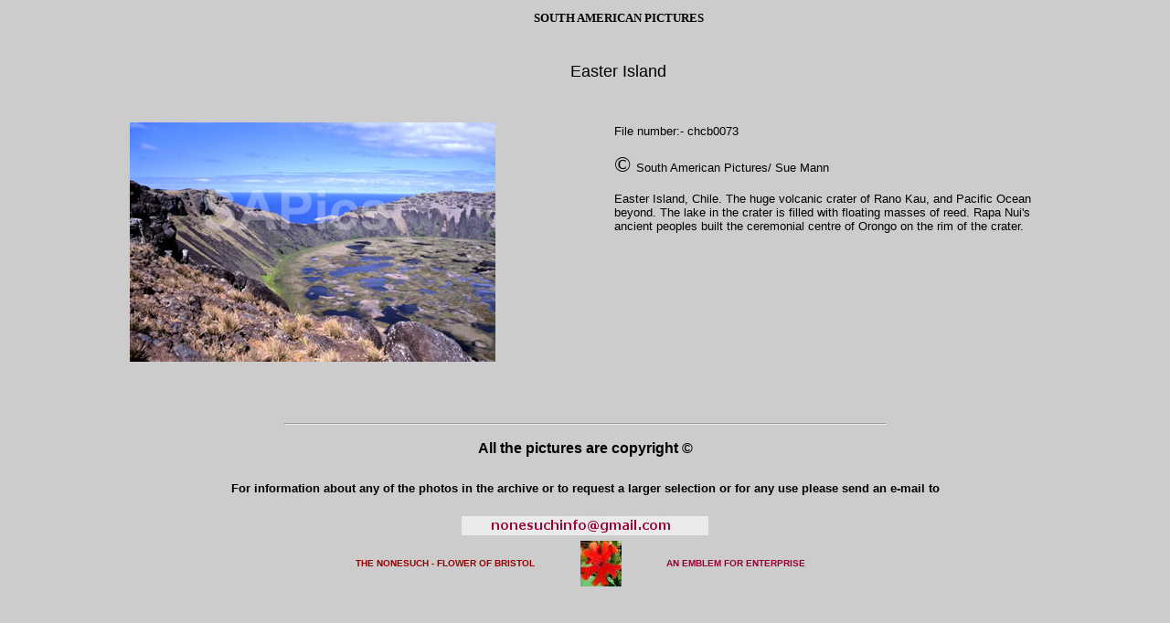

--- FILE ---
content_type: text/html
request_url: http://www.nonesuchexpeditions.com/South-American-Pictures/Archaeology_History/easter%20island/easterisland40.htm
body_size: 1766
content:
<html>
<head>
<title>South American Pictures Easter Island photo collection</title>
<meta http-equiv="Content-Type" content="text/html; charset=iso-8859-1">
<meta name="html" content="content= archaeology easter island
author=marion morrison
copyright=south american pictures">
<meta name="keywords" content="south,american,pictures,marion,morrison,archaeology,history,chile,easter,island">
<meta name="description" content="South American Pictures Easter Island photo collection">
</head>
<body bgcolor="#CCCCCC" text="#000000" link="#0099FF" vlink="#0099FF" alink="#0099FF">
<table width="80%" border="0" cellspacing="2" cellpadding="2" align="center"> 
<tr> <td width="12%" rowspan="2">&nbsp;</td><td width="7%" rowspan="2">&nbsp;</td><td width="69%"> 
<DIV ALIGN="CENTER"><b><font size="2"> SOUTH AMERICAN PICTURES</font></b> <font size="2"></font></DIV></td><td width="12%" rowspan="2"><font size="2"><a href="../../Archaeology%20&%20History/archaeology-history-index1.htm"> 
</a></font></td></tr> <tr> <td width="69%" height="93"> <div align="center"><font face="Verdana, Arial, Helvetica, sans-serif" size="4">Easter 
Island </font></div></td></tr> </table><table width="80%" border="0" cellspacing="5" cellpadding="2" align="center"> 
<tr> <td height="219" width="50%" valign="top"><img src="EASTER%20ISLAND/chcb0073s2.jpg" width="400" height="262"></td><td height="219" bgcolor="#CCCCCC" width="50%" valign="top"> 
<table width="95%" border="0" cellspacing="0" cellpadding="2" align="right"> <tr> 
<td height="155" bgcolor="#CCCCCC" valign="top"> <p><font size="2" face="Verdana, Arial, Helvetica, sans-serif">File 
number:- chcb0073</font></p><p><font size="5">&copy; </font><font face="Verdana, Arial, Helvetica, sans-serif" size="2">South 
American Pictures/ Sue Mann</font></p><p><font face="Verdana, Arial, Helvetica, sans-serif" size="2">Easter 
Island, Chile. The huge volcanic crater of Rano Kau, and Pacific Ocean beyond. 
The lake in the crater is filled with floating masses of reed. Rapa Nui's ancient 
peoples built the ceremonial centre of Orongo on the rim of the crater.</font></p><p>&nbsp;</p><p>&nbsp;</p><p>&nbsp;</p></td></tr> 
</table><p>&nbsp;</p><p>&nbsp;</p></td></tr> </table><p>&nbsp;</p><!-- #BeginLibraryItem "/Library/Image archive tail.lbi" --><!-- #BeginLibraryItem "/Library/sap-new-footer.lbi" --><TABLE WIDTH="87%" BORDER="0" CELLSPACING="0" CELLPADDING="2" ALIGN="CENTER"> 
<TR> <TD HEIGHT="7"> <DIV ALIGN="center"> <HR ALIGN="center" WIDTH="60%"> <FONT SIZE="1" FACE="Verdana, Arial, Helvetica, sans-serif" COLOR="#333333"></FONT></DIV></TD></TR><TR><TD HEIGHT="32"><DIV ALIGN="CENTER"><FONT SIZE="4" FACE="Verdana, Arial, Helvetica, sans-serif"><B><FONT SIZE="3">All 
the pictures are copyright &copy;</FONT></B></FONT></DIV></TD></TR><TR><TD HEIGHT="56"><DIV ALIGN="CENTER"><FONT FACE="Verdana, Arial, Helvetica, sans-serif" SIZE="2"><B>For 
information about any of the photos in the archive or to request a larger selection 
or for any use please send an e-mail to</B></FONT></DIV></TD></TR> <TR> <TD> <DIV ALIGN="center"><IMG SRC="../../../graphics/nonesuchinfosap-b.jpg" WIDTH="270" HEIGHT="21"></DIV></TD></TR> 
<TR> <TD> <DIV ALIGN="center"> <TABLE WIDTH="99%" BORDER="0" CELLSPACING="1" CELLPADDING="1" ALIGN="center"> 
<TR> <TD WIDTH="45%"> <DIV ALIGN="right"><FONT SIZE="1" FACE="Verdana, Arial, Helvetica, sans-serif" COLOR="#990000"><B>THE 
NONESUCH - FLOWER OF BRISTO</B></FONT><FONT COLOR="#990000"><B><FONT SIZE="1" FACE="Verdana, Arial, Helvetica, sans-serif">L</FONT></B></FONT></DIV></TD><TD WIDTH="13%"> 
<DIV ALIGN="center"><IMG SRC="../../../graphics/nonesuch-c.jpg" WIDTH="45" HEIGHT="50"></DIV></TD><TD WIDTH="42%"><FONT SIZE="1" FACE="Verdana, Arial, Helvetica, sans-serif" COLOR="#990000"><B><FONT COLOR="#990033">AN 
EMBLEM FOR ENTERPRISE</FONT></B></FONT></TD></TR> </TABLE></DIV></TD></TR> </TABLE><DIV ALIGN="CENTER"></DIV><!-- #EndLibraryItem --><P>&nbsp;</P><P>&nbsp;</P><P>&nbsp;</P><P>&nbsp;</P><!-- #EndLibraryItem --><p>&nbsp;</p><p>&nbsp;</p><p>&nbsp;</p>
</body>
</html>
